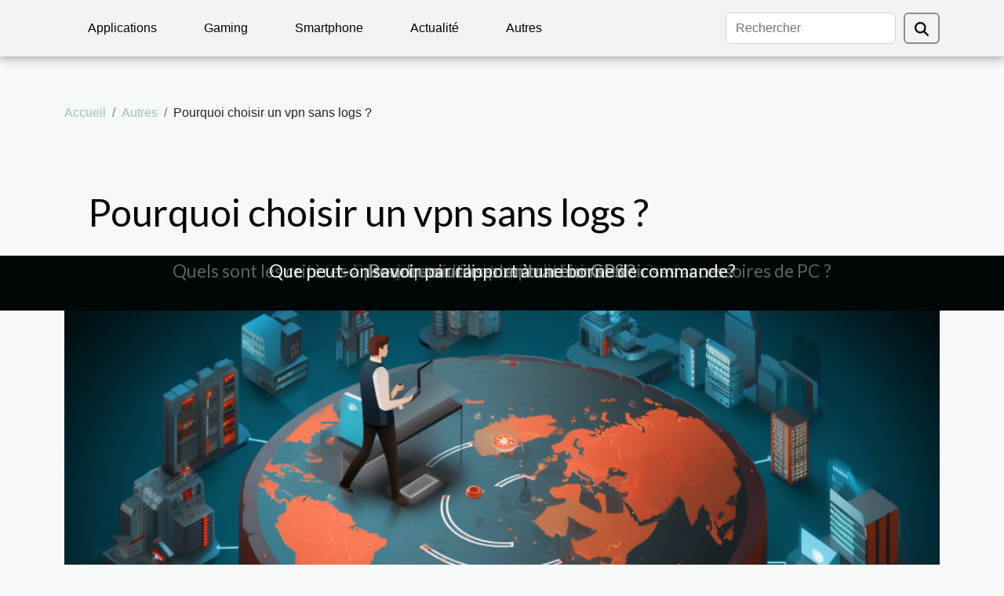

--- FILE ---
content_type: text/html; charset=UTF-8
request_url: https://www.buytargetedtraffic.com/pourquoi-choisir-un-vpn-sans-logs
body_size: 8036
content:
<!DOCTYPE html>
    <html lang="fr">
<head>
    <meta charset="utf-8">
    <meta name="viewport" content="width=device-width, initial-scale=1">
    <title>Pourquoi choisir un vpn sans logs ?</title>

<meta name="description" content="">

<meta name="robots" content="index,follow" />
<link rel="icon" type="image/png" href="/favicon.png" />


    <link rel="stylesheet" href="/css/style2.css">
</head>
<body>
    <header>
    <div class="container-fluid d-flex justify-content-center">
        <nav class="navbar container navbar-expand-xl m-0 pt-3 pb-3">
            <div class="container-fluid">
                <button class="navbar-toggler" type="button" data-bs-toggle="collapse" data-bs-target="#navbarSupportedContent" aria-controls="navbarSupportedContent" aria-expanded="false" aria-label="Toggle navigation">
                    <svg xmlns="http://www.w3.org/2000/svg" fill="currentColor" class="bi bi-list" viewBox="0 0 16 16">
                        <path fill-rule="evenodd" d="M2.5 12a.5.5 0 0 1 .5-.5h10a.5.5 0 0 1 0 1H3a.5.5 0 0 1-.5-.5m0-4a.5.5 0 0 1 .5-.5h10a.5.5 0 0 1 0 1H3a.5.5 0 0 1-.5-.5m0-4a.5.5 0 0 1 .5-.5h10a.5.5 0 0 1 0 1H3a.5.5 0 0 1-.5-.5"></path>
                    </svg>
                </button>
                <div class="collapse navbar-collapse" id="navbarSupportedContent">
                    <ul class="navbar-nav">
                                                    <li class="nav-item">
    <a href="/applications" class="nav-link">Applications</a>
    </li>
                                    <li class="nav-item">
    <a href="/gaming" class="nav-link">Gaming</a>
    </li>
                                    <li class="nav-item">
    <a href="/smartphone" class="nav-link">Smartphone</a>
    </li>
                                    <li class="nav-item">
    <a href="/actualite" class="nav-link">Actualité</a>
    </li>
                                    <li class="nav-item">
    <a href="/autres" class="nav-link">Autres</a>
    </li>
                            </ul>
                    <form class="d-flex" role="search" method="get" action="/search">
    <input type="search" class="form-control"  name="q" placeholder="Rechercher" aria-label="Rechercher"  pattern=".*\S.*" required>
    <button type="submit" class="btn">
        <svg xmlns="http://www.w3.org/2000/svg" width="18px" height="18px" fill="currentColor" viewBox="0 0 512 512">
                    <path d="M416 208c0 45.9-14.9 88.3-40 122.7L502.6 457.4c12.5 12.5 12.5 32.8 0 45.3s-32.8 12.5-45.3 0L330.7 376c-34.4 25.2-76.8 40-122.7 40C93.1 416 0 322.9 0 208S93.1 0 208 0S416 93.1 416 208zM208 352a144 144 0 1 0 0-288 144 144 0 1 0 0 288z"/>
                </svg>
    </button>
</form>
                </div>
            </div>
        </nav>
    </div>
</header>
<div class="container">
        <nav aria-label="breadcrumb"
             >
            <ol class="breadcrumb">
                <li class="breadcrumb-item"><a href="/">Accueil</a></li>
                                    <li class="breadcrumb-item  active ">
                        <a href="/autres" title="Autres">Autres</a>                    </li>
                                <li class="breadcrumb-item">
                    Pourquoi choisir un vpn sans logs ?                </li>
            </ol>
        </nav>
    </div>
<div class="container-fluid">
    <main class="container sidebar-left mt-2">
        <div class="row">
            <div>
                                    <h1>
                        Pourquoi choisir un vpn sans logs ?                    </h1>
                
                    <img class="img-fluid" src="/images/pourquoi-choisir-un-vpn-sans-logs.jpeg" alt="Pourquoi choisir un vpn sans logs ?">
            </div>

            <aside class="col-lg-3 order-2 order-lg-1 col-12 aside-left">
            <!--     -->

                <div class="list-flat-img">
                    <h2>Nouveaux articles</h2>                            <section>

                    <figure><a href="/comment-choisir-son-professeur-de-maths-pour-des-lecons-en-ligne" title="Comment choisir son professeur de maths pour des leçons en ligne ?"><img class="d-block w-100" src="/images/comment-choisir-son-professeur-de-maths-pour-des-lecons-en-ligne.jpg" alt="Comment choisir son professeur de maths pour des leçons en ligne ?"></a></figure>                    
                    <div>
                        <h3><a href="/comment-choisir-son-professeur-de-maths-pour-des-lecons-en-ligne" title="Comment choisir son professeur de maths pour des leçons en ligne ?">Comment choisir son professeur de maths pour des leçons en ligne ?</a></h3>                        <div>  
Trouver le bon professeur de maths pour des leçons en ligne peut transformer l'apprentissage...</div>                    </div>
                </section>
                            <section>

                    <figure><a href="/quels-sont-les-formats-de-fichier-ideaux-pour-sauvegarder-vos-documents-numerises" title="Quels sont les formats de fichier idéaux pour sauvegarder vos documents numérisés ?"><img class="d-block w-100" src="/images/quels-sont-les-formats-de-fichier-ideaux-pour-sauvegarder-vos-documents-numerises.jpeg" alt="Quels sont les formats de fichier idéaux pour sauvegarder vos documents numérisés ?"></a></figure>                    
                    <div>
                        <h3><a href="/quels-sont-les-formats-de-fichier-ideaux-pour-sauvegarder-vos-documents-numerises" title="Quels sont les formats de fichier idéaux pour sauvegarder vos documents numérisés ?">Quels sont les formats de fichier idéaux pour sauvegarder vos documents numérisés ?</a></h3>                        <div>
La gestion des documents numérisés est devenue une question essentielle à l’ère du numérique....</div>                    </div>
                </section>
                            <section>

                    <figure><a href="/comment-le-portage-salarial-renforce-la-securite-des-freelances" title="Comment le portage salarial renforce la sécurité des freelances"><img class="d-block w-100" src="/images/comment-le-portage-salarial-renforce-la-securite-des-freelances.jpg" alt="Comment le portage salarial renforce la sécurité des freelances"></a></figure>                    
                    <div>
                        <h3><a href="/comment-le-portage-salarial-renforce-la-securite-des-freelances" title="Comment le portage salarial renforce la sécurité des freelances">Comment le portage salarial renforce la sécurité des freelances</a></h3>                        <div>
Le portage salarial connaît un essor fulgurant parmi les travailleurs indépendants désireux de...</div>                    </div>
                </section>
                            <section>

                    <figure><a href="/comment-linfogerance-peut-transformer-la-gestion-de-votre-parc-informatique" title="Comment l&#039;infogérance peut transformer la gestion de votre parc informatique"><img class="d-block w-100" src="/images/comment-linfogerance-peut-transformer-la-gestion-de-votre-parc-informatique.jpeg" alt="Comment l&#039;infogérance peut transformer la gestion de votre parc informatique"></a></figure>                    
                    <div>
                        <h3><a href="/comment-linfogerance-peut-transformer-la-gestion-de-votre-parc-informatique" title="Comment l&#039;infogérance peut transformer la gestion de votre parc informatique">Comment l'infogérance peut transformer la gestion de votre parc informatique</a></h3>                        <div>
La gestion du parc informatique représente un enjeu majeur pour la performance et la sécurité des...</div>                    </div>
                </section>
                            <section>

                    <figure><a href="/optimiser-la-duree-de-vie-de-la-batterie-sur-les-derniers-modeles-dordinateurs-portables" title="Optimiser la durée de vie de la batterie sur les derniers modèles d&#039;ordinateurs portables"><img class="d-block w-100" src="/images/optimiser-la-duree-de-vie-de-la-batterie-sur-les-derniers-modeles-dordinateurs-portables.jpg" alt="Optimiser la durée de vie de la batterie sur les derniers modèles d&#039;ordinateurs portables"></a></figure>                    
                    <div>
                        <h3><a href="/optimiser-la-duree-de-vie-de-la-batterie-sur-les-derniers-modeles-dordinateurs-portables" title="Optimiser la durée de vie de la batterie sur les derniers modèles d&#039;ordinateurs portables">Optimiser la durée de vie de la batterie sur les derniers modèles d'ordinateurs portables</a></h3>                        <div>
Prolonger la durée de vie de la batterie est devenu essentiel pour profiter pleinement des...</div>                    </div>
                </section>
                            <section>

                    <figure><a href="/exploiter-les-capacites-de-lia-pour-revolutionner-la-redaction-de-contenu-web" title="Exploiter les capacités de l&#039;IA pour révolutionner la rédaction de contenu web"><img class="d-block w-100" src="/images/exploiter-les-capacites-de-lia-pour-revolutionner-la-redaction-de-contenu-web.jpg" alt="Exploiter les capacités de l&#039;IA pour révolutionner la rédaction de contenu web"></a></figure>                    
                    <div>
                        <h3><a href="/exploiter-les-capacites-de-lia-pour-revolutionner-la-redaction-de-contenu-web" title="Exploiter les capacités de l&#039;IA pour révolutionner la rédaction de contenu web">Exploiter les capacités de l'IA pour révolutionner la rédaction de contenu web</a></h3>                        <div>
À l’ère du numérique, exploiter les capacités de l’intelligence artificielle bouleverse les...</div>                    </div>
                </section>
                                    </div>
            </aside>

            <div class="col-lg-9 order-1 order-lg-2 col-12 main">
                <article><div><p>Aujourd’hui, beaucoup de personnes utilisent un vpn. C’est un réseau privé qui leur permet de se connecter en cachette. Il leur permet également d’avoir accès à des jeux vidéos qui sont en principe inaccessibles. Les réseaux privés virtuels qui existent sont nombreux. Mais on remarque que beaucoup de gens se tournent vers le vpn sans logs. Pourquoi ce choix&nbsp;? Découvrez la réponse dans cet article.</p>
<h2 id="anchor_0">Le vpn sans logs offre une sécurité sans faille</h2>
<p>Si beaucoup de personnes ont porté leur choix sur le vpn sans logs, c’est pour plusieurs raisons. L’une de ces raisons est que c’est un vpn qui offre une sécurité sans faille à ses utilisateurs. Vous pouvez découvrir plus d’informations sur ce type de vpn en allant sur ce site <a href="http://www.icc-edition.fr/vpn-sans-logs-pourquoi-recourir-a-ce-service-de-navigation-sur-internet%E2%80%89/">http://www.icc-edition.fr/vpn-sans-logs-pourquoi-recourir-a-ce-service-de-navigation-sur-internet%E2%80%89/</a>.&nbsp;</p>
<p>Il est vrai que tout réseau privé virtuel a pour objectif de protéger les données de leurs utilisateurs. Mais il faut avouer qu’il y a certains vpn qui ne jouent pas correctement leur rôle. Leur utilisation n’empêche pas certains arnaqueurs d’atteindre leurs cibles. Heureusement que le vpn sans logs ne laisse aucune possibilité à ces arnaqueurs. Il est l’un des vpn qui garantissent une sécurité haut de gamme à leurs utilisateurs. Ainsi, les données de ses utilisateurs ne sont pas accessibles à n’importe qui. On ne peut les consulter à l’insu de leurs propriétaires.</p>
<h2 id="anchor_1">Le vpn sans logs rend confidentielles les données de ses utilisateurs</h2>
<p>Ce n’est pas seulement une sécurité de taille que le vpn sans logs garantit à ses utilisateurs. Il leur assure également une confidentialité totale. En effet, il rend privées toutes les données de ses utilisateurs. Par exemple, il y a des sites qui demandent des informations personnelles à leurs clients lors de l’inscription. Il est conseillé d’utiliser un vpn sans logs à cet effet, car il y a des sites qui, malgré la clause de confidentialité, manquent de conserver ses données et les font fuiter.&nbsp;</p>
<p>Or, si vous utilisez un vpn sans logs, cela ne risque pas d’arriver. Vous pouvez tout faire avec vos données sans aucune peur de se faire avoir. En fait, c’est un réel réseau privé.</p><div>
                    <fieldset><time datetime="2022-09-09 00:25:39">Vendredi 09/09/2022 0h</time>                        <ul>
                    <li><a href="https://www.linkedin.com/shareArticle?url=https://www.buytargetedtraffic.com/pourquoi-choisir-un-vpn-sans-logs&amp;title=Pourquoi choisir un vpn sans logs ?" rel="nofollow" target="_blank"><i class="social-linkedin"></i></a></li>
                    <li><a href="https://twitter.com/share?url=https://www.buytargetedtraffic.com/pourquoi-choisir-un-vpn-sans-logs&amp;text=Pourquoi choisir un vpn sans logs ?" rel="nofollow" target="_blank"><i class="social-twitter"></i></a></li>
                    <li><a href="https://www.facebook.com/sharer.php?u=https://www.buytargetedtraffic.com/pourquoi-choisir-un-vpn-sans-logs" rel="nofollow" target="_blank"><i class="social-facebook"></i></a></li>
            </ul></fieldset></article>            </div>
        </div>
        <section class="big-list">
        <div class="container">
            <h2>Articles similaires</h2>            <div class="row">
                                    <div class="col-12 col-lg-3 col-md-6 mb-4">
                        <figure><a href="/comment-choisir-la-meilleure-camera-de-surveillance-pour-votre-domicile" title="Comment choisir la meilleure caméra de surveillance pour votre domicile"><img class="img-fluid" src="/images/comment-choisir-la-meilleure-camera-de-surveillance-pour-votre-domicile.jpg" alt="Comment choisir la meilleure caméra de surveillance pour votre domicile"></a></figure><figcaption>Comment choisir la meilleure caméra de surveillance pour votre domicile</figcaption>                        <div>

                            <h3><a href="/comment-choisir-la-meilleure-camera-de-surveillance-pour-votre-domicile" title="Comment choisir la meilleure caméra de surveillance pour votre domicile">Comment choisir la meilleure caméra de surveillance pour votre domicile</a></h3>

                            
                            <time datetime="2024-12-07 02:40:03">Samedi 07/12/2024 2h</time>                            <div>
La sécurité domestique est une préoccupation majeure pour de nombreux foyers, et les caméras de...</div>                                                    </div>
                    </div>
                                    <div class="col-12 col-lg-3 col-md-6 mb-4">
                        <figure><a href="/limportance-de-lux-aux-yeux-de-google-lessentiel-a-retenir" title="L’importance de l’UX aux yeux de Google : l’essentiel à retenir"><img class="img-fluid" src="/images/limportance-de-lux-aux-yeux-de-google-lessentiel-a-retenir.jpg" alt="L’importance de l’UX aux yeux de Google : l’essentiel à retenir"></a></figure><figcaption>L’importance de l’UX aux yeux de Google : l’essentiel à retenir</figcaption>                        <div>

                            <h3><a href="/limportance-de-lux-aux-yeux-de-google-lessentiel-a-retenir" title="L’importance de l’UX aux yeux de Google : l’essentiel à retenir">L’importance de l’UX aux yeux de Google : l’essentiel à retenir</a></h3>

                            
                            <time datetime="2024-01-20 00:02:02">Samedi 20/01/2024 0h</time>                            <div>Pour indexer et classer les sites par ordre de pertinence, le moteur de recherche Google s’appuie sur...</div>                                                    </div>
                    </div>
                                    <div class="col-12 col-lg-3 col-md-6 mb-4">
                        <figure><a href="/messagerie-ikme-de-infomaniak-pourquoi-doit-on-lutiliser" title="Messagerie Ik.me de infomaniak : pourquoi doit-on l’utiliser ?"><img class="img-fluid" src="/images/messagerie-ikme-de-infomaniak-pourquoi-doit-on-lutiliser.jpg" alt="Messagerie Ik.me de infomaniak : pourquoi doit-on l’utiliser ?"></a></figure><figcaption>Messagerie Ik.me de infomaniak : pourquoi doit-on l’utiliser ?</figcaption>                        <div>

                            <h3><a href="/messagerie-ikme-de-infomaniak-pourquoi-doit-on-lutiliser" title="Messagerie Ik.me de infomaniak : pourquoi doit-on l’utiliser ?">Messagerie Ik.me de infomaniak : pourquoi doit-on l’utiliser ?</a></h3>

                            
                            <time datetime="2023-10-24 17:50:29">Mardi 24/10/2023 17h</time>                            <div>Depuis plusieurs années, le géant suisse Infomaniak à longtemps prouver de quoi il est capable dans le...</div>                                                    </div>
                    </div>
                                    <div class="col-12 col-lg-3 col-md-6 mb-4">
                        <figure><a href="/que-faut-il-savoir-sur-le-choix-de-son-hebergeur-web" title="Que faut-il savoir sur le choix de son hébergeur web ?"><img class="img-fluid" src="/images/que-faut-il-savoir-sur-le-choix-de-son-hebergeur-web.jpeg" alt="Que faut-il savoir sur le choix de son hébergeur web ?"></a></figure><figcaption>Que faut-il savoir sur le choix de son hébergeur web ?</figcaption>                        <div>

                            <h3><a href="/que-faut-il-savoir-sur-le-choix-de-son-hebergeur-web" title="Que faut-il savoir sur le choix de son hébergeur web ?">Que faut-il savoir sur le choix de son hébergeur web ?</a></h3>

                            
                            <time datetime="2023-10-24 17:50:28">Mardi 24/10/2023 17h</time>                            <div>Vous êtes entrepreneur et vous voulez créer votre propre site web afin de pouvoir publier sur celui-ci. Que...</div>                                                    </div>
                    </div>
                                    <div class="col-12 col-lg-3 col-md-6 mb-4">
                        <figure><a href="/lessentiel-a-comprendre-sur-la-loi-de-pareto" title="L’essentiel à comprendre sur la loi de Pareto"><img class="img-fluid" src="/images/lessentiel-a-comprendre-sur-la-loi-de-pareto.jpeg" alt="L’essentiel à comprendre sur la loi de Pareto"></a></figure><figcaption>L’essentiel à comprendre sur la loi de Pareto</figcaption>                        <div>

                            <h3><a href="/lessentiel-a-comprendre-sur-la-loi-de-pareto" title="L’essentiel à comprendre sur la loi de Pareto">L’essentiel à comprendre sur la loi de Pareto</a></h3>

                            
                            <time datetime="2023-09-25 02:08:02">Lundi 25/09/2023 2h</time>                            <div>Encore dénommée principe de Pareto ou la règle des 80/20, la loi de Pareto n’est rien d’autre qu’une...</div>                                                    </div>
                    </div>
                                    <div class="col-12 col-lg-3 col-md-6 mb-4">
                        <figure><a href="/les-defis-et-opportunites-pour-le-commerce-en-ligne-dans-la-region-caraibe" title="Les défis et opportunités pour le commerce en ligne dans la région caraïbe"><img class="img-fluid" src="/images/les-defis-et-opportunites-pour-le-commerce-en-ligne-dans-la-region-caraibe.jpeg" alt="Les défis et opportunités pour le commerce en ligne dans la région caraïbe"></a></figure><figcaption>Les défis et opportunités pour le commerce en ligne dans la région caraïbe</figcaption>                        <div>

                            <h3><a href="/les-defis-et-opportunites-pour-le-commerce-en-ligne-dans-la-region-caraibe" title="Les défis et opportunités pour le commerce en ligne dans la région caraïbe">Les défis et opportunités pour le commerce en ligne dans la région caraïbe</a></h3>

                            
                            <time datetime="2023-09-11 16:17:36">Lundi 11/09/2023 16h</time>                            <div>
L’essor rapide du commerce en ligne, un phénomène mondial qui ne cesse de s&rsquo;imposer comme une réalité...</div>                                                    </div>
                    </div>
                                    <div class="col-12 col-lg-3 col-md-6 mb-4">
                        <figure><a href="/guide-etape-par-etape-pour-assembler-un-pc-gamer-avec-un-budget-limite" title="Guide étape par étape pour assembler un PC Gamer avec un budget limité"><img class="img-fluid" src="/images/guide-etape-par-etape-pour-assembler-un-pc-gamer-avec-un-budget-limite.jpg" alt="Guide étape par étape pour assembler un PC Gamer avec un budget limité"></a></figure><figcaption>Guide étape par étape pour assembler un PC Gamer avec un budget limité</figcaption>                        <div>

                            <h3><a href="/guide-etape-par-etape-pour-assembler-un-pc-gamer-avec-un-budget-limite" title="Guide étape par étape pour assembler un PC Gamer avec un budget limité">Guide étape par étape pour assembler un PC Gamer avec un budget limité</a></h3>

                            
                            <time datetime="2023-08-02 18:38:03">Mercredi 02/08/2023 18h</time>                            <div>
Si vous êtes un amateur de jeux vidéo, vous savez combien il est important d&rsquo;avoir un PC qui ait...</div>                                                    </div>
                    </div>
                                    <div class="col-12 col-lg-3 col-md-6 mb-4">
                        <figure><a href="/quels-sont-les-meilleurs-casques-ps5-derniere-generation" title="Quels sont les meilleurs casques PS5 dernière génération ?"><img class="img-fluid" src="/images/quels-sont-les-meilleurs-casques-ps5-derniere-generation.jpg" alt="Quels sont les meilleurs casques PS5 dernière génération ?"></a></figure><figcaption>Quels sont les meilleurs casques PS5 dernière génération ?</figcaption>                        <div>

                            <h3><a href="/quels-sont-les-meilleurs-casques-ps5-derniere-generation" title="Quels sont les meilleurs casques PS5 dernière génération ?">Quels sont les meilleurs casques PS5 dernière génération ?</a></h3>

                            
                            <time datetime="2023-07-16 03:16:02">Dimanche 16/07/2023 3h</time>                            <div>Pour vivre un moment gamer particulier, il convient de disposer de meilleurs équipements. Pour avoir de...</div>                                                    </div>
                    </div>
                                    <div class="col-12 col-lg-3 col-md-6 mb-4">
                        <figure><a href="/que-pouvez-vous-avoir-avec-sokeo" title="Que pouvez-vous avoir avec Sokeo ?"><img class="img-fluid" src="/images/que-pouvez-vous-avoir-avec-sokeo.jpg" alt="Que pouvez-vous avoir avec Sokeo ?"></a></figure><figcaption>Que pouvez-vous avoir avec Sokeo ?</figcaption>                        <div>

                            <h3><a href="/que-pouvez-vous-avoir-avec-sokeo" title="Que pouvez-vous avoir avec Sokeo ?">Que pouvez-vous avoir avec Sokeo ?</a></h3>

                            
                            <time datetime="2023-03-05 01:04:01">Dimanche 05/03/2023 1h</time>                            <div>Vous êtes chef d&rsquo;entreprise et vous désirez vous faire mieux connaître et avoir plus de visibilité ou...</div>                                                    </div>
                    </div>
                                    <div class="col-12 col-lg-3 col-md-6 mb-4">
                        <figure><a href="/quelques-termes-sur-lunivers-de-snapchat" title="Quelques termes sur l’univers de Snapchat"><img class="img-fluid" src="/images/quelques-termes-sur-lunivers-de-snapchat.jpeg" alt="Quelques termes sur l’univers de Snapchat"></a></figure><figcaption>Quelques termes sur l’univers de Snapchat</figcaption>                        <div>

                            <h3><a href="/quelques-termes-sur-lunivers-de-snapchat" title="Quelques termes sur l’univers de Snapchat">Quelques termes sur l’univers de Snapchat</a></h3>

                            
                            <time datetime="2023-02-16 00:04:02">Jeudi 16/02/2023 0h</time>                            <div>Snapchat est un réseau de petites vidéos instantanées qui sont envoyées à des amis et sont visibles pendant...</div>                                                    </div>
                    </div>
                                    <div class="col-12 col-lg-3 col-md-6 mb-4">
                        <figure><a href="/comment-faire-une-capture-decran-snapchat-discretement" title="Comment faire une capture d’écran Snapchat discrètement ?"><img class="img-fluid" src="/images/comment-faire-une-capture-decran-snapchat-discretement.jpg" alt="Comment faire une capture d’écran Snapchat discrètement ?"></a></figure><figcaption>Comment faire une capture d’écran Snapchat discrètement ?</figcaption>                        <div>

                            <h3><a href="/comment-faire-une-capture-decran-snapchat-discretement" title="Comment faire une capture d’écran Snapchat discrètement ?">Comment faire une capture d’écran Snapchat discrètement ?</a></h3>

                            
                            <time datetime="2023-01-31 23:28:02">Mardi 31/01/2023 23h</time>                            <div>Il s’agit d’une application de chat où vos discussions ou clichés s’auto-supprime systématiquement après...</div>                                                    </div>
                    </div>
                                    <div class="col-12 col-lg-3 col-md-6 mb-4">
                        <figure><a href="/avantages-des-chatbots-gpt-3-sur-le-service-client" title="Avantages des chatbots GPT-3 sur le service client"><img class="img-fluid" src="/images/avantages-des-chatbots-gpt-3-sur-le-service-client.jpg" alt="Avantages des chatbots GPT-3 sur le service client"></a></figure><figcaption>Avantages des chatbots GPT-3 sur le service client</figcaption>                        <div>

                            <h3><a href="/avantages-des-chatbots-gpt-3-sur-le-service-client" title="Avantages des chatbots GPT-3 sur le service client">Avantages des chatbots GPT-3 sur le service client</a></h3>

                            
                            <time datetime="2023-01-24 09:30:03">Mardi 24/01/2023 9h</time>                            <div>Voici les différentes façons dont la prise en charge de votre service client par un IA peut être avantageuse...</div>                                                    </div>
                    </div>
                                    <div class="col-12 col-lg-3 col-md-6 mb-4">
                        <figure><a href="/achat-dune-voiture-telecommandee-ou-rendre-pour-avoir-un-modele-adapte-pour-votre-enfant" title="Achat d’une voiture télécommandée : où rendre pour avoir un modèle adapté pour votre enfant ?"><img class="img-fluid" src="/images/achat-dune-voiture-telecommandee-ou-rendre-pour-avoir-un-modele-adapte-pour-votre-enfant.jpg" alt="Achat d’une voiture télécommandée : où rendre pour avoir un modèle adapté pour votre enfant ?"></a></figure><figcaption>Achat d’une voiture télécommandée : où rendre pour avoir un modèle adapté pour votre enfant ?</figcaption>                        <div>

                            <h3><a href="/achat-dune-voiture-telecommandee-ou-rendre-pour-avoir-un-modele-adapte-pour-votre-enfant" title="Achat d’une voiture télécommandée : où rendre pour avoir un modèle adapté pour votre enfant ?">Achat d’une voiture télécommandée : où rendre pour avoir un modèle adapté pour votre enfant ?</a></h3>

                            
                            <time datetime="2023-01-03 23:58:02">Mardi 03/01/2023 23h</time>                            <div>Pour un enfant, se divertir est un besoin vital. Les jeux et loisirs permettent aux enfants de s’épanouir et...</div>                                                    </div>
                    </div>
                                    <div class="col-12 col-lg-3 col-md-6 mb-4">
                        <figure><a href="/tendances-papier-peint-3d" title="Tendances : Papier peint 3D"><img class="img-fluid" src="/images/tendances-papier-peint-3d.jpg" alt="Tendances : Papier peint 3D"></a></figure><figcaption>Tendances : Papier peint 3D</figcaption>                        <div>

                            <h3><a href="/tendances-papier-peint-3d" title="Tendances : Papier peint 3D">Tendances : Papier peint 3D</a></h3>

                            
                            <time datetime="2022-12-20 20:36:02">Mardi 20/12/2022 20h</time>                            <div>Inspirés par les nouvelles technologies 3D, les créateurs de papiers peints explorent cette nouvelle...</div>                                                    </div>
                    </div>
                                    <div class="col-12 col-lg-3 col-md-6 mb-4">
                        <figure><a href="/quels-sont-les-differents-types-de-clavier" title="Quels sont les différents types de clavier ?"><img class="img-fluid" src="/images/quels-sont-les-differents-types-de-clavier.jpeg" alt="Quels sont les différents types de clavier ?"></a></figure><figcaption>Quels sont les différents types de clavier ?</figcaption>                        <div>

                            <h3><a href="/quels-sont-les-differents-types-de-clavier" title="Quels sont les différents types de clavier ?">Quels sont les différents types de clavier ?</a></h3>

                            
                            <time datetime="2022-12-11 19:52:02">Dimanche 11/12/2022 19h</time>                            <div>Un clavier est un dispositif qui vous permet d&rsquo;appuyer sur des touches pour exécuter diverses...</div>                                                    </div>
                    </div>
                                    <div class="col-12 col-lg-3 col-md-6 mb-4">
                        <figure><a href="/quelques-bienfaits-de-la-corde-a-sauter-connectee" title="Quelques bienfaits de la corde à sauter connectée"><img class="img-fluid" src="/images/quelques-bienfaits-de-la-corde-a-sauter-connectee.jpg" alt="Quelques bienfaits de la corde à sauter connectée"></a></figure><figcaption>Quelques bienfaits de la corde à sauter connectée</figcaption>                        <div>

                            <h3><a href="/quelques-bienfaits-de-la-corde-a-sauter-connectee" title="Quelques bienfaits de la corde à sauter connectée">Quelques bienfaits de la corde à sauter connectée</a></h3>

                            
                            <time datetime="2022-12-11 15:08:03">Dimanche 11/12/2022 15h</time>                            <div>La corde à sauter connectée est l&rsquo;un des exercices les plus dynamiques et les plus courants dans les...</div>                                                    </div>
                    </div>
                                    <div class="col-12 col-lg-3 col-md-6 mb-4">
                        <figure><a href="/conseils-pour-choisir-une-cartouche-dimprimante" title="Conseils pour choisir une cartouche d’imprimante"><img class="img-fluid" src="/images/conseils-pour-choisir-une-cartouche-dimprimante.jpg" alt="Conseils pour choisir une cartouche d’imprimante"></a></figure><figcaption>Conseils pour choisir une cartouche d’imprimante</figcaption>                        <div>

                            <h3><a href="/conseils-pour-choisir-une-cartouche-dimprimante" title="Conseils pour choisir une cartouche d’imprimante">Conseils pour choisir une cartouche d’imprimante</a></h3>

                            
                            <time datetime="2022-12-03 23:36:02">Samedi 03/12/2022 23h</time>                            <div>Trouver la bonne cartouche d’imprimante peut sembler une tâche écrasante lorsque vous devez passer au crible...</div>                                                    </div>
                    </div>
                                    <div class="col-12 col-lg-3 col-md-6 mb-4">
                        <figure><a href="/quel-ecran-choisir-pour-jouer-sur-ps5" title="Quel écran choisir pour jouer sur ps5 ?"><img class="img-fluid" src="/images/quel-ecran-choisir-pour-jouer-sur-ps5.jpg" alt="Quel écran choisir pour jouer sur ps5 ?"></a></figure><figcaption>Quel écran choisir pour jouer sur ps5 ?</figcaption>                        <div>

                            <h3><a href="/quel-ecran-choisir-pour-jouer-sur-ps5" title="Quel écran choisir pour jouer sur ps5 ?">Quel écran choisir pour jouer sur ps5 ?</a></h3>

                            
                            <time datetime="2022-11-30 14:10:02">Mercredi 30/11/2022 14h</time>                            <div>La PlayStation 5 suscite un véritable engouement de la part des amateurs de jeux vidéos. Cette PlayStation...</div>                                                    </div>
                    </div>
                                    <div class="col-12 col-lg-3 col-md-6 mb-4">
                        <figure><a href="/quelques-criteres-pour-bien-choisir-votre-smartphone" title="Quelques critères pour bien choisir votre smartphone"><img class="img-fluid" src="/images/quelques-criteres-pour-bien-choisir-votre-smartphone.jpeg" alt="Quelques critères pour bien choisir votre smartphone"></a></figure><figcaption>Quelques critères pour bien choisir votre smartphone</figcaption>                        <div>

                            <h3><a href="/quelques-criteres-pour-bien-choisir-votre-smartphone" title="Quelques critères pour bien choisir votre smartphone">Quelques critères pour bien choisir votre smartphone</a></h3>

                            
                            <time datetime="2022-11-18 23:46:01">Vendredi 18/11/2022 23h</time>                            <div>Aujourd’hui, il existe plusieurs sortes de smartphones avec différentes fonctionnalités. Si vous avez juste...</div>                                                    </div>
                    </div>
                                    <div class="col-12 col-lg-3 col-md-6 mb-4">
                        <figure><a href="/comment-comprendre-la-securite-du-reseau" title="Comment comprendre la sécurité du réseau ?"><img class="img-fluid" src="/images/comment-comprendre-la-securite-du-reseau.jpg" alt="Comment comprendre la sécurité du réseau ?"></a></figure><figcaption>Comment comprendre la sécurité du réseau ?</figcaption>                        <div>

                            <h3><a href="/comment-comprendre-la-securite-du-reseau" title="Comment comprendre la sécurité du réseau ?">Comment comprendre la sécurité du réseau ?</a></h3>

                            
                            <time datetime="2022-10-31 09:08:02">Lundi 31/10/2022 9h</time>                            <div>Pour la fiabilité des dispositifs qui constituent votre entreprise, il est important de faire recours à la...</div>                                                    </div>
                    </div>
                                    <div class="col-12 col-lg-3 col-md-6 mb-4">
                        <figure><a href="/comment-creer-son-site-e-commerce" title="Comment créer son site e-commerce ?"><img class="img-fluid" src="/images/comment-creer-son-site-e-commerce.jpg" alt="Comment créer son site e-commerce ?"></a></figure><figcaption>Comment créer son site e-commerce ?</figcaption>                        <div>

                            <h3><a href="/comment-creer-son-site-e-commerce" title="Comment créer son site e-commerce ?">Comment créer son site e-commerce ?</a></h3>

                            
                            <time datetime="2022-10-07 20:24:02">Vendredi 07/10/2022 20h</time>                            <div>Souhaitez-vous avoir votre propre site de commerce en ligne&nbsp;? Si oui sachez que c’est une meilleure idée...</div>                                                    </div>
                    </div>
                                    <div class="col-12 col-lg-3 col-md-6 mb-4">
                        <figure><a href="/les-jeux-video-et-la-realite-virtuelle" title="Les jeux vidéo et la réalité virtuelle"><img class="img-fluid" src="/images/les-jeux-video-et-la-realite-virtuelle.jpeg" alt="Les jeux vidéo et la réalité virtuelle"></a></figure><figcaption>Les jeux vidéo et la réalité virtuelle</figcaption>                        <div>

                            <h3><a href="/les-jeux-video-et-la-realite-virtuelle" title="Les jeux vidéo et la réalité virtuelle">Les jeux vidéo et la réalité virtuelle</a></h3>

                            
                            <time datetime="2022-10-05 01:20:03">Mercredi 05/10/2022 1h</time>                            <div>La réalité virtuelle est un secteur en plein essor surtout depuis la pandémie, elle est surtout utilisée...</div>                                                    </div>
                    </div>
                                    <div class="col-12 col-lg-3 col-md-6 mb-4">
                        <figure><a href="/quels-sont-les-criteres-a-prendre-en-compte-pour-bien-choisir-ses-accessoires-de-pc" title="Quels sont les critères à prendre en compte pour bien choisir ses accessoires de PC ?"><img class="img-fluid" src="/images/quels-sont-les-criteres-a-prendre-en-compte-pour-bien-choisir-ses-accessoires-de-pc.jpg" alt="Quels sont les critères à prendre en compte pour bien choisir ses accessoires de PC ?"></a></figure><figcaption>Quels sont les critères à prendre en compte pour bien choisir ses accessoires de PC ?</figcaption>                        <div>

                            <h3><a href="/quels-sont-les-criteres-a-prendre-en-compte-pour-bien-choisir-ses-accessoires-de-pc" title="Quels sont les critères à prendre en compte pour bien choisir ses accessoires de PC ?">Quels sont les critères à prendre en compte pour bien choisir ses accessoires de PC ?</a></h3>

                            
                            <time datetime="2022-09-27 08:02:41">Mardi 27/09/2022 8h</time>                            <div>Si vous possédez un PC, vous comprendrez à quel point les accessoires sont importants. Ces derniers...</div>                                                    </div>
                    </div>
                                    <div class="col-12 col-lg-3 col-md-6 mb-4">
                        <figure><a href="/pourquoi-utiliser-un-traceur-gps" title="Pourquoi utiliser un traceur GPS ?"><img class="img-fluid" src="/images/pourquoi-utiliser-un-traceur-gps.jpg" alt="Pourquoi utiliser un traceur GPS ?"></a></figure><figcaption>Pourquoi utiliser un traceur GPS ?</figcaption>                        <div>

                            <h3><a href="/pourquoi-utiliser-un-traceur-gps" title="Pourquoi utiliser un traceur GPS ?">Pourquoi utiliser un traceur GPS ?</a></h3>

                            
                            <time datetime="2022-09-26 18:52:01">Lundi 26/09/2022 18h</time>                            <div>Le traceur GPS est aujourd’hui un outil très utilisé par les professionnels pour suivre leurs véhicules ou...</div>                                                    </div>
                    </div>
                                    <div class="col-12 col-lg-3 col-md-6 mb-4">
                        <figure><a href="/que-peut-on-savoir-par-rapport-a-une-borne-de-commande" title="Que peut-on savoir par rapport à une borne de commande?"><img class="img-fluid" src="/images/que-peut-on-savoir-par-rapport-a-une-borne-de-commande.jpg" alt="Que peut-on savoir par rapport à une borne de commande?"></a></figure><figcaption>Que peut-on savoir par rapport à une borne de commande?</figcaption>                        <div>

                            <h3><a href="/que-peut-on-savoir-par-rapport-a-une-borne-de-commande" title="Que peut-on savoir par rapport à une borne de commande?">Que peut-on savoir par rapport à une borne de commande?</a></h3>

                            
                            <time datetime="2022-09-25 02:03:40">Dimanche 25/09/2022 2h</time>                            <div>La borne de commande est un outil que l&rsquo;on utilise dans les restaurants. C&rsquo;est un outil qui...</div>                                                    </div>
                    </div>
                            </div>
        </div>
    </section>
    
                
    </main>
</div>
<footer>
    <div class="container-fluid">
        <div class="container">
            <div class="row default-search">
                <div class="col-12 col-lg-4">
                    <form class="d-flex" role="search" method="get" action="/search">
    <input type="search" class="form-control"  name="q" placeholder="Rechercher" aria-label="Rechercher"  pattern=".*\S.*" required>
    <button type="submit" class="btn">
        <svg xmlns="http://www.w3.org/2000/svg" width="18px" height="18px" fill="currentColor" viewBox="0 0 512 512">
                    <path d="M416 208c0 45.9-14.9 88.3-40 122.7L502.6 457.4c12.5 12.5 12.5 32.8 0 45.3s-32.8 12.5-45.3 0L330.7 376c-34.4 25.2-76.8 40-122.7 40C93.1 416 0 322.9 0 208S93.1 0 208 0S416 93.1 416 208zM208 352a144 144 0 1 0 0-288 144 144 0 1 0 0 288z"/>
                </svg>
    </button>
</form>
                </div>
                <div class="col-12 col-lg-4">
                    <section>
            <div>
                <h3><a href="/applications" title="Applications">Applications</a></h3>                            </div>
        </section>
            <section>
            <div>
                <h3><a href="/gaming" title="Gaming">Gaming</a></h3>                            </div>
        </section>
            <section>
            <div>
                <h3><a href="/smartphone" title="Smartphone">Smartphone</a></h3>                            </div>
        </section>
            <section>
            <div>
                <h3><a href="/actualite" title="Actualité">Actualité</a></h3>                            </div>
        </section>
            <section>
            <div>
                <h3><a href="/autres" title="Autres">Autres</a></h3>                            </div>
        </section>
                        </div>
                <div class="col-12 col-lg-4">
                    Tous droits réservés 2026
                                    </div>
            </div>
        </div>
    </div>
</footer>
    <script src="https://cdn.jsdelivr.net/npm/bootstrap@5.0.2/dist/js/bootstrap.bundle.min.js" integrity="sha384-MrcW6ZMFYlzcLA8Nl+NtUVF0sA7MsXsP1UyJoMp4YLEuNSfAP+JcXn/tWtIaxVXM" crossorigin="anonymous"></script>
    </body>
</html>
